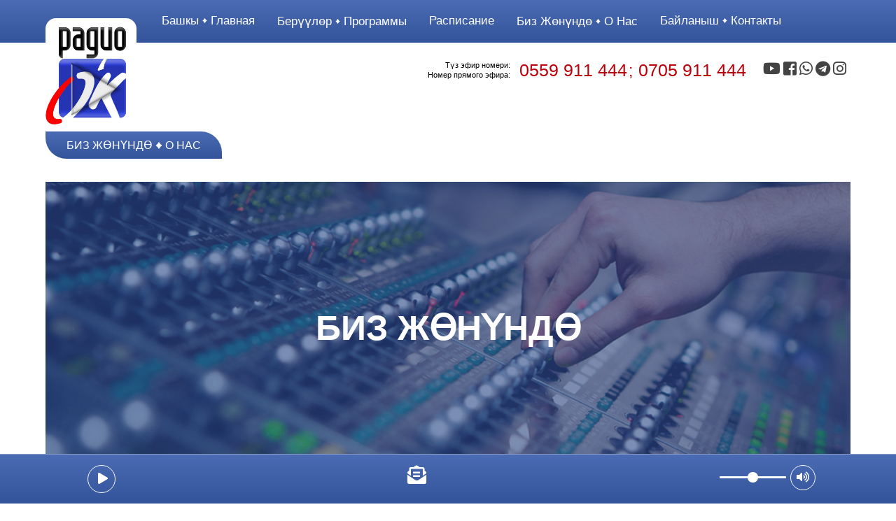

--- FILE ---
content_type: text/html; charset=UTF-8
request_url: https://okradio.kg/o-nas
body_size: 5544
content:
<!DOCTYPE html>
<html lang="ru" dir="ltr">
	<head>
		<meta charset="utf-8">
		<meta name="viewport" content="width=device-width, initial-scale=1.0">
		<title>О нас - Радио ОК</title>
		
		<meta name="keywords" content="О нас" />
		<meta name="description" content="" />
		<base href='https://okradio.kg/'>
		
		<script src="https://ajax.googleapis.com/ajax/libs/jquery/3.4.1/jquery.min.js"></script>
		<link rel="stylesheet" href="https://use.fontawesome.com/releases/v5.6.1/css/all.css" integrity="sha384-gfdkjb5BdAXd+lj+gudLWI+BXq4IuLW5IT+brZEZsLFm++aCMlF1V92rMkPaX4PP" crossorigin="anonymous">
		<script src="https://cdn.plyr.io/3.4.7/plyr.polyfilled.js"></script>
		<link rel="stylesheet" href="https://cdn.plyr.io/3.4.7/plyr.css">
		<script src="https://designmodo.com/demo/audioplayer/js/mediaelement-and-player.min.js"></script>
		<link rel="stylesheet" href="assets/css/header.css?v=2">
		<link rel="stylesheet" href="assets/css/footer.css?v=2">
		<link rel="stylesheet" href="assets/css/fixed-player.css">
		<link rel="stylesheet" href="assets/css/content-head.css?v=4">

		<link href="https://fonts.googleapis.com/css?family=Roboto+Condensed:300,400,700&amp;subset=cyrillic,cyrillic-ext" rel="stylesheet">

		<link rel="stylesheet" href="assets/bxslider/jquery.bxslider.css">
		<script src="assets/bxslider/jquery.bxslider.js"></script>  
		
		<link rel="stylesheet" href="assets/css/main.css?v=2">
		<link rel="stylesheet" href="assets/css/broadcasts.css">
		<link rel="stylesheet" href="assets/css/broadcast-details.css">
		<link rel="stylesheet" href="assets/css/about.css">
		<link rel="stylesheet" href="assets/css/contacts.css">
		
		
		<link rel="stylesheet" href="assets/css/guide_1.css">
		<link rel="stylesheet" href="assets/css/guide_2.css">
		<link rel="stylesheet" href="assets/css/guide_3.css">
		<link rel="stylesheet" href="assets/css/schedule.css">
		
		<link rel="stylesheet" href="assets/css/custom.css">
		
		
		<script>
			$(document).ready(function () {
				$('.slider').bxSlider({
					auto: true,
					pager: true
				});
			});
			
			
		</script>
		
		<script src="https://maps.api.2gis.ru/2.0/loader.js?pkg=full"></script>
	</head>
	<body>
		<div id="smoothstate_main">
			<div id="dynamic_page_content" class="container">

				<div class="header_mob">
					<div class="head_mob">
						<div class="hamburger">
							<div class="ham"></div>
							<div class="ham"></div>
							<div class="ham"></div>
						</div>
					</div>
					<div class="top_mob_icons">
						<div class="logo_mob">
							<a href="/">
								<img src="assets/img/logo2.jpeg" alt="logo">
							</a>
						</div>
						<div class="contact_us_m">
							
							<div class="live_phone_text_m">
								<p>Түз эфир номери:</p>
								<p>Номер прямого эфира:</p>
							</div>
							<div class="live_phone">
								<a class="phonelink live_phone_m" target="_blank" href="tel:0559911444">0559 911 444</a>; <a class="phonelink live_phone_m" target="_blank" href="tel:0705911444">0705 911 444</a>
							</div>
						</div>
						<div class="top_icons_m">
							<a class="top_fb_m" target="_blank" href="https://www.youtube.com/channel/UCRCRqpeFq_1Cu3O5xiyuizw"><i class="fab fa-youtube"></i></a><a class="top_fb_m" target="_blank" href="https://ru-ru.facebook.com/pages/category/Radio-Station/%D0%A0%D0%B0%D0%B4%D0%B8%D0%BE-%D0%9E%D0%9A-430963910410311/"><i class="fab fa-facebook-square"></i></a><a class="top_fb_m" target="_blank" href="https://wa.me/996559911444"><i class="fab fa-whatsapp"></i></a><a class="top_fb_m" target="_blank" href="https://t.me/okradio1"><i class="fab fa-telegram"></i></a><a class="top_fb_m" target="_blank" href="https://www.instagram.com/okradio.kg/"><i class="fab fa-instagram"></i></a><a class="top_fb_m" target="_blank" href="#"><i class="fab fa-tiktok"></i></a>
						</div>
					</div>
					<div class="menu_mob">
						<div class="lolo">
							<ul class="navbar_mob"><li  class="first level1 odd"><a href="/">Башкы <span><img src="assets/img/diamond-white.svg" alt=""></span> Главная</a></li><li  class="level1 even"><a href="/broadcasts">Берүүлөр <span><img src="assets/img/diamond-white.svg" alt=""></span> Программы</a></li><li  class="level1 odd"><a href="/schedule">Расписание</a></li><li  class="level1 current even"><a href="/o-nas">биз жөнүндө <span><img src="assets/img/diamond-white.svg" alt=""></span> О нас</a></li><li  class="last level1 odd"><a href="/kontakty">Байланыш <span><img src="assets/img/diamond-white.svg" alt=""></span> Контакты</a></li></ul>							
						</div>
					</div>
				</div>

				<div class="header">

					<div class="nav-wrap">
						<div class="menu">
							<ul class="navbar"><li  class="first level1 odd"><a href="/">Башкы <span><img src="assets/img/diamond-white.svg" alt=""></span> Главная</a></li><li  class="level1 even"><a href="/broadcasts">Берүүлөр <span><img src="assets/img/diamond-white.svg" alt=""></span> Программы</a></li><li  class="level1 odd"><a href="/schedule">Расписание</a></li><li  class="level1 current even"><a href="/o-nas">биз жөнүндө <span><img src="assets/img/diamond-white.svg" alt=""></span> О нас</a></li><li  class="last level1 odd"><a href="/kontakty">Байланыш <span><img src="assets/img/diamond-white.svg" alt=""></span> Контакты</a></li></ul>
						</div>
					</div>

				</div>

				<script>
					$(document).ready(() => {
						$(".hamburger").click(() => {
							$(".top_mob_icons").toggle();
							$('.menu_mob').toggle();
						})
					});
				</script>

<!--CONTENT-->
<!--CONTENT-->
<div class="content">
	<div class="content_head">
	<div id="logo_id" class="logo">
		<a href="/">
			<img src="assets/img/logo2.jpeg" alt="logo" class="logo_main">
		</a>
		<img src="assets/img/mainplay.png" alt="playbtn" class="main_play_btn">
	</div>

	<div class="bottom-right">
		<div class="contact_us">
			<div class="live_phone_text">
				<p>Түз эфир номери:</p>
				<p>Номер прямого эфира:</p>
			</div>
			<div class="live_phone">
				<a class="phonelink live_phone_m" target="_blank" href="tel:0559911444">0559 911 444</a>; <a class="phonelink live_phone_m" target="_blank" href="tel:0705911444">0705 911 444</a>
			</div>
			<div class="top_icons">
				<a class="top_fb_m" target="_blank" href="https://www.youtube.com/channel/UCRCRqpeFq_1Cu3O5xiyuizw"><i class="fab fa-youtube"></i></a><a class="top_fb_m" target="_blank" href="https://ru-ru.facebook.com/pages/category/Radio-Station/%D0%A0%D0%B0%D0%B4%D0%B8%D0%BE-%D0%9E%D0%9A-430963910410311/"><i class="fab fa-facebook-square"></i></a><a class="top_fb_m" target="_blank" href="https://wa.me/996559911444"><i class="fab fa-whatsapp"></i></a><a class="top_fb_m" target="_blank" href="https://t.me/okradio1"><i class="fab fa-telegram"></i></a><a class="top_fb_m" target="_blank" href="https://www.instagram.com/okradio.kg/"><i class="fab fa-instagram"></i></a><a class="top_fb_m" target="_blank" href="#"><i class="fab fa-tiktok"></i></a>
			</div>
		</div>

	</div>
</div>
	<div class="alias_wrap">
		<div class="alias">
			<span>биз жөнүндө</span>
			<span><img src="assets/img/diamond-white.svg" alt="diamond"></span>
			<span>о нас</span>
		</div>
	</div>


	<div class="pic">
		<div class="about_main">
			<h1>биз жөнүндө</h1>
		</div>
	</div>
	<div class="title_desc">
		<h1>Радио ОК</h1>
	</div>
	<div class="desc">
		<div class="desc_left">
			<p><p>&laquo;ОК радиосу&raquo; &ndash; Кыргызстандагы биринчи үй-бүлөлүк радио.</p>
<p>Биздин ураан &ndash;&nbsp;&laquo;Үй-бүлө&nbsp;&ndash;&nbsp;бакыт башаты!&raquo;</p>
<p>"ОК радиосу" &ndash; бул чыныгы жашоо тууралуу&nbsp;ачык-айкын&nbsp;сүйлөшүүгө эң сонун мүмкүнчүлүк. ОК радиосунун толкундарында&nbsp;биз сиздер менен түздөн-түз карым-катышта болуп,&nbsp;ар түрдүү&nbsp;татаал&nbsp;жагдайлардан чыгуу жолун чогуу издейбиз.</p>
<p>Радионун аудиториясы &ndash;&nbsp;ар бир кыргыз үй-бүлөсү. Жашоонун чыныгы маңызын издегендер, маданий, руханий&nbsp;жана жалпы адамзаттык баалуулуктарды кастарлагандар,&nbsp;жарандык жана&nbsp;социалдык жактан активдүү инсандар. Алар жаш курагы, социалдык-экономикалык, диний&nbsp;жана улуттук өзгөчөлүктөрү жагынан чектелбейт. Угармандарыбыздын негизги жаш курагы 18 жаштан жогоркулар.</p>
<p>&laquo;ОК радиосу&raquo; &ndash; позитивдүү маанай, кызыктуу темалар, жандуу талкуулар, пайдалуу кеңештер, классикалык жана заманбап музыка, жагымдуу атмосфера жана чыгармачыл мамиле.&nbsp;</p></p>
		</div>
		<div class="desc_right">
			<p><p>Биз угарманыбызга толук кандуу маектеш болуп, турмуштук татаал суроолорго биргелешип жөнөкөй жооп табууну көздөйбүз.</p>
<p>&laquo;ОК радиосу&raquo; биринчи жолу 1996-жылдын 3-майында обого чыккан. Бүгүнкү күндө &laquo;ОК радиосу&raquo; Чүй, Талас, Нарын, Ысык-Көл дубандарында жана өлкөнүн түштүгүндөгү Ош, Жалал-Абад, Токтогул, Каракөл шаарлардында 24 саат бою жаңырып турат. &laquo;ОК радиосун&raquo; Чүй аймагында жана Бишкек шаарында FM 100.5, Ысык-Көлдө FM 88.8, Токтогул, Каракөл шаарларында FM 88.3, Ош, Жалал-Абад шаарларында FM 88.4, Талас шаарында FM 89.8, Нарын дубанында FM 87.5 жыштыктарынан угууга болот.</p>
<p>Ошондой эле www.okradio.kg сайтынан жана Фейсбуктагы &laquo;Радио ОК&raquo; баракчабыздан түз эфирлерибиздин видеосун көрө аласыздар. Андан сырткары, Инстаграм, Ютуб, Тик-ток каналдарыбызда да түз эфирлерибиз жайгаштырылган.</p></p>
		</div>
	</div>
</div>
<!--CONTENT ENDS-->

				<div class="footer">
					<div class="foot_content">
						<div class="footer_wrap">

						<div class="foot_left">
							<div class="foot_icon_wrap">
								<div class="envelope circle">
									<i class="fas fa-envelope"></i>
								</div>
								<div class="foot_left_desc">
									<span>info@okradio.kg</span>
								</div>
							</div>
							<div class="foot_icon_wrap">
								<div class="callme circle">
									<i class="fas fa-phone"></i>
								</div>
								<div class="foot_left_desc">
									<a class="phonelink live_phone_m" target="_blank" href="tel:0559911444">0559 911 444</a>; <a class="phonelink live_phone_m" target="_blank" href="tel:0705911444">0705 911 444</a>
								</div>
							</div>
							<div class="foot_icon_wrap">
								<div class="location circle">
									<i class="fas fa-map-marker-alt"></i>
								</div>
								<div class="foot_left_desc">
									<span>г.Бишкек, ул. Панфилова 188/2, офис №4</span>
								</div>
							</div>
						</div>
						<div class="foot_center">
							<span class="sub_text">Подписывайся:</span>
							
							<div class="sub_icons">
	<a target="_blank" href="https://www.youtube.com/channel/UCRCRqpeFq_1Cu3O5xiyuizw"><img src="assets/img/youtube.svg" alt=""></a>
</div><div class="sub_icons">
	<a target="_blank" href="https://ru-ru.facebook.com/pages/category/Radio-Station/%D0%A0%D0%B0%D0%B4%D0%B8%D0%BE-%D0%9E%D0%9A-430963910410311/"><img src="assets/img/facebook.svg" alt=""></a>
</div><div class="sub_icons">
	<a target="_blank" href="https://t.me/joinchat/AAAAAFD-KCaekIAdR4C0qQ"><img src="assets/img/telegram-icon.svg" alt=""></a>
</div><div class="sub_icons">
	<a target="_blank" href="https://www.instagram.com/okradio.kg/"><img src="theme/img/insta-social-ico.png" alt=""></a>
</div>
							
							
							<span class="sub_text">Жазыл:</span>
						</div>
						<div class="foot_right">
							
							<div class="foot_r_l"><a href="/">Башкы <span><img src="assets/img/diamond-white.svg" alt="diamond"></span> Главная</a></div><div class="foot_r_l"><a href="/broadcasts">Берүүлөр <span><img src="assets/img/diamond-white.svg" alt="diamond"></span> Программы</a></div><div class="foot_r_l"><a href="/schedule">Расписание</a></div><div class="foot_r_l"><a href="/o-nas">биз жөнүндө <span><img src="assets/img/diamond-white.svg" alt="diamond"></span> О нас</a></div><div class="foot_r_l"><a href="/kontakty">Байланыш <span><img src="assets/img/diamond-white.svg" alt="diamond"></span> Контакты</a></div>

						</div>
</div>
					</div>
				</div>
			</div>

<!--FIXED PLAYER-->

				<div class="wrap-fixed">

					<div class="container-fixed">
						<div class="player">
							<span class="vol play_btn_fixed">
								<a class="button play" data-state="play" href="#">
									<i class="fa fa-play" aria-hidden="true"></i>
								</a>
							</span>
							<span class='write_us'>
								<i class="fas fa-envelope-open-text"></i>
							</span>
							<span id="tuner">
								<input class="volumeLevel" type="range" value="0.5" step="0.1" max="1"/>
								<span class="vol volume_fixed">
									<a class="button volume" href="#">
										<i class="fas fa-volume-up" aria-hidden="true"></i>
									</a>
								</span>
							</span>

						</div>
					</div>
					<div class='container-msg'>
						<div class='wrap_msg'>

							<div class="row">
								<div class="col-md-8 col-md-offset-2">
									<div class="well">
										<form id="formPlayer" class="form-horizontal" method="post">
											<input type="hidden" name="formid" value="basic">
											<div class="form-group">
												<label for="name" class="col-sm-2 control-label">* атыңыз / имя</label>
												<div class="col-sm-10">
													<input type="text" class="form-control" id="name" placeholder="атыңыз - имя" name="name" value="">

												</div>
											</div>
											<div class="form-group">
												<label for="email" class="col-sm-2 control-label">* электрондук почта / электронная почта</label>
												<div class="col-sm-10">
													<input type="text" class="form-control" id="email" placeholder="почта" name="email" value="">

												</div>
											</div>

											<div class="form-group">
												<label for="message" class="col-sm-2 control-label">* сообщение</label>
												<div class="col-sm-10">
													<textarea class="form-control" id="message" placeholder="сообщение" name="message" rows="10"></textarea>

												</div>
											</div>

											<div class="form-group">
												<div class="col-sm-offset-2 col-sm-10">
													<button type="submit" id="submit_button" class="btn btn-primary"><i class="glyphicon glyphicon-envelope"></i> жиберүү / отправить</button>
												</div>
											</div>
										</form>
									</div>
								</div>
							</div>
						</div>
					</div>

				</div>

				<script>
					$(".write_us").click(() => {
						$(".container-msg").toggle();
					});

					let tempPlayer = false;
					let isPlayMain = false;

					window.onload = function(){
						if(sessionStorage['isPlaying'] && JSON.parse(sessionStorage['isPlaying']) == true) {
							onPlayer();
						}
					}	  
					var play = $(".play"),
						track = new Audio(
							"https://stream.teos.media/stream"
						),
						trackProgress = $(".trackProgress"),
						volume = $(".volume"),
						volumeLevel  = $(".volumeLevel");

					function onPlayer() {
						track.play();
						play.find("i").removeClass("fas fa-play").addClass("fas fa-pause");

						play.removeAttr("data-state");
						play.attr("data-state", "pause");
					}

					function stopFixedPlayer() {
						track.pause();		

						play.find("i").removeClass("fas fa-pause").addClass("fas fa-play");
						play.removeAttr("data-state");
						play.attr("data-state", "play");
					}
					function stopMain(){
						$(".main_play_btn").attr('src', 'assets/img/mainplay.png');
						$(".main_play_btn").css({'left': '10px', 'top': '45px', 'width': '112px'});
					}
					function playMain(){
						$(".main_play_btn").attr('src', 'assets/img/mainstop.png');
						$(".main_play_btn").css({'left': '8px', 'top': '38px', 'width': '123px'});
					}

					$('.main_play_btn').click(() => {
						isPlayMain = !isPlayMain;
						if(isPlayMain){
							playMain();
							onPlayer();	
						} else {
							stopMain();
							stopFixedPlayer();
						}

					})

					// play/pause button functionality
					play.click(function(e){
						e.preventDefault();
						var $this = $(this),
							state = $this.attr("data-state");


						if(state == "play"){
							onPlayer();	
							playMain();
							sessionStorage.setItem("isPlaying", true);
							tempPlayer = JSON.parse(sessionStorage['isPlaying']);

						} else {
							stopFixedPlayer();
							stopMain();
							sessionStorage['isPlaying'] = false;
							tempPlayer = JSON.parse(sessionStorage['isPlaying']);
						}

						return false;
					});

					// change the volume on with the slider
					volumeLevel.on("change", function(){
						var curVol = $(this).val();
						track.volume = curVol;
					});

					let isOn = true;
					volume.click((e) => {
						e.preventDefault();
						isOn = !isOn;
						if(isOn) {
							volumeLevel.val(0.5);
							volume.find('i').removeClass('fa-volume-mute').addClass("fa-volume-up");
							track.muted = false;
						} else {
							volumeLevel.val(0);
							volume.find('i').removeClass('fa-volume-up').addClass("fa-volume-mute");
							track.muted = true;
						}
					});	  

				</script>
				<!--FIXED PLAYER END-->

			

		</div>
		<!-- BEGIN JIVOSITE CODE {literal} -->
		<script type='text/javascript'>
			(function(){ var widget_id = 'P1tLC38Wn4';
						var s = document.createElement('script'); s.type = 'text/javascript'; s.async = true; s.src = '//code.jivosite.com/script/widget/'+widget_id; var ss = document.getElementsByTagName('script')[0]; ss.parentNode.insertBefore(s, ss);})();</script>
		<!-- {/literal} END JIVOSITE CODE -->


	<script src="theme/js/smoothState.js?v3"></script>  
	<script src="theme/js/script.js"></script>  


	<!-- Yandex.Metrika counter --> 
<script type="text/javascript" > 
   (function(m,e,t,r,i,k,a){m[i]=m[i]||function(){(m[i].a=m[i].a||[]).push(arguments)}; 
   m[i].l=1*new Date(); 
   for (var j = 0; j < document.scripts.length; j++) {if (document.scripts[j].src === r) { return; }} 
   k=e.createElement(t),a=e.getElementsByTagName(t)[0],k.async=1,k.src=r,a.parentNode.insertBefore(k,a)}) 
   (window, document, "script", "https://mc.yandex.ru/metrika/tag.js", "ym"); 
 
   ym(89593717, "init", { 
        clickmap:true, 
        trackLinks:true, 
        accurateTrackBounce:true, 
        webvisor:true, 
        ecommerce:"dataLayer" 
   }); 
</script> 
<noscript><div><img src="https://mc.yandex.ru/watch/89593717" style="position:absolute; left:-9999px;" alt="" /></div></noscript> 
<!-- /Yandex.Metrika counter -->

	</body>
</html>

--- FILE ---
content_type: text/css; charset=utf-8
request_url: https://okradio.kg/assets/css/header.css?v=2
body_size: 666
content:
body {
  margin: 0;
  height: 100vh;
  font-family: "Ubuntu", sans-serif;
}

.container {
  margin: 0 auto;
}

.nav-wrap {
  background: linear-gradient(to top, #33539a 0%, #4b6cb4 100%);
}

.menu {
  max-width: 1150px;
  margin: 0 auto;
}
.navbar {
  list-style-type: none;
  margin: 0;
  margin-left: 110px;
  display: flex;
}
.navbar li {
  transition: background-color ease-in-out 0.15s;
}
.navbar li a {
  display: block;
  text-align: center;
  padding: 20px 16px;
  text-decoration: none;
  text-transform: capitalize;
  color: white;
  font-weight: 500;
  font-size: 17px;
}
.navbar li a img {
  width: 7px;
  margin-bottom: 2px;
}
.navbar li:hover {
  background-color: rgba(88, 129, 221, 0.49);
  text-shadow: none;
  box-shadow: 0 0 0 1px rgba(255, 255, 255, 0.27);
}
.navbar li:active {
  background: #aac6ff;
}

.head_mob {
  background: #33539a;
  padding: 12px 12px 6px 12px;
  text-align: right;
}

.hamburger {
  display: inline-block;
  width: 38px;
}
.hamburger:hover {
  cursor: pointer;
}

.ham {
  width: 100%;
  height: 5px;
  background: whitesmoke;
  margin-bottom: 6px;
}

.top_mob_icons {
  position: relative;
}

.logo_mob {
  position: absolute;
  top: -35px;
  left: 20px;
}
.logo_mob img {
  width: 100px;
  border-radius: 15px;
}

.contact_us_m {
  position: absolute;
  top: 10px;
  right: 15px;
  display: flex;
}
.contact_us_m a {
	text-decoration: none;
  font-size: 25px;
  color: #434343;
  transition: color ease-in-out 0.1s;
}

.live_phone_m {
  color: #ba000a;
  font-weight: 500;
  font-size: 23px;
}

.live_phone_text_m {
  text-align: right;
}
.live_phone_text_m p {
  margin: 1px;
  font-size: 11px;
}

.top_icons_m {
  position: absolute;
  right: 15px;
  top: 45px;
}
.top_icons_m a {
  margin-left: 10px;
  font-size: 35px;
}

.top_fb_m {
  color: #3C5A99;
}

.top_yt_m {
  color: #ba000a;
}

.top_wapp_m {
  color: #25d366;
}

.menu_mob {
  display: none;
  background: #33539a;
}

.navbar_mob {
  list-style-type: none;
  margin: 0;
  padding-bottom: 15px;
}
.navbar_mob li {
  transition: background-color ease-in-out 0.15s;
}
.navbar_mob li a {
  display: block;
  padding: 20px 16px;
  text-decoration: none;
  text-transform: capitalize;
  color: white;
  font-weight: 500;
  font-size: 18px;
}
.navbar_mob li a img {
  width: 7px;
  margin-bottom: 2px;
}
.navbar_mob li:active {
  background-color: rgba(88, 129, 221, 0.49);
  text-shadow: none;
  box-shadow: 0 0 0 1px rgba(255, 255, 255, 0.27);
}

@media screen and (max-width: 790px) {
  .header {
    display: none;
  }

  .top_icons_m {
      top: 10px;
  }

  .mainpage .slider_wrap {
    margin-top: 175px;
  }

  .contact_us_m {
    display: block;
  }

  .contact_us_m {
    top: 60px;
  }

  .live_phone {
    padding-left: 15px;
  }

  .live_phone_text_m p {
    display: inline-block;
  }

  .contact_us_m {
    text-align: right;
    top: 55px;
  }

  .live_phone_m {
    font-size: 14px;
  }

  .contact_us_m a {
    font-size: 20px;
    color: #ba000a;
  }

}
@media screen and (min-width: 791px) {
  .header_mob {
    display: none;
  }

}
@media screen and (max-width: 470px) {
  .contact_us_m, .top_icons_m {
    right: 15px;
  }

  .logo_mob {
    top: -28px;
  }
  .logo_mob img {
    width: 80px;
  }

}


--- FILE ---
content_type: text/css; charset=utf-8
request_url: https://okradio.kg/assets/css/footer.css?v=2
body_size: 475
content:
.footer {
  background: rgba(7, 19, 79, 0.9);
  color: #d0d0d0;
  padding: 50px 0;
  margin-top: 30px;
}

.foot_content {
  margin: 0 auto;
  max-width: 1150px;
  display: grid;
  grid-template-columns: 33% 34% 33%;
}

.circle {
  position: relative;
  display: inline-block;
  font-size: 25px;
  width: 39px;
  height: 39px;
  border-radius: 30px;
}
.circle .fas {
  position: absolute;
  top: 7px;
  left: 7px;
}

.envelope {
  background: #3E68FD;
}

.callme {
  background: #28762B;
}

.location {
  background: #AB2300;
}

.foot_icon_wrap {
  display: flex;
  padding: 10px;
  position: relative;
  align-items: center;
}
.foot_icon_wrap .fa-map-marker-alt {
  margin-left: 3px;
}

.foot_left_desc {
  font-size: 14px;
  margin: 0 10px;
}

.foot_icon_wrap .callme.circle {
  width: 39px;
  min-width: 39px;
}

.foot_content .phonelink {
  color: #d0d0d0;
  font-size: 14px;
  text-decoration: none;
}

.foot_content .phonelink:hover {
  text-decoration: underline;
}

.foot_left {
  padding-left: 15px;
}
.dial_foot {
	text-decoration: none;
	color: #d0d0d0;
}

.foot_center {
  padding: 20px 0 0 100px;
}
.foot_center img {
  width: 40px;
  background: white;
  border-radius: 10px;
  border: 1px solid #6d6d6d;
  transition: box-shadow ease-in-out 0.15s;
}
.foot_center img:hover {
  box-shadow: 0 0 0 3px white;
}
.foot_center .sub_text {
  display: block;
  font-size: 14px;
  text-transform: capitalize;
  font-weight: lighter;
}

.sub_icons {
  display: inline-block;
  margin: 25px 20px 30px 0;
  width: 50px;
}

.foot_right {
  padding-left: 130px;
}
.foot_right a {
  color: #d0d0d0;
  text-decoration: none;
  text-transform: capitalize;
  font-weight: lighter;
  transition: color ease-in-out 0.07s;
  font-size: 14px;
}
.foot_right a img {
  width: 7px;
  margin-bottom: 2px;
}
.foot_right a:hover {
  color: white;
}
.foot_right div {
  margin-bottom: 25px;
}
.foot_right div:first-child {
  margin-top: 15px;
}

.footer {
  float: left;
  width: 100%;
}

.footer_wrap {
  display: flex;
}

.foot_content {
  display: block;
  width: 100%;
}

.foot_left {
  width: 30%;
}

@media screen and (max-width: 950px) {
  .foot_left {
    float: left;
    width: 100%;
    padding: 0;
  }

  .foot_center {
    float: left;
    width: 100%;
    padding: 0;
  }

  .foot_right {
    float: left;
    width: 100%;
    padding: 0;
  }

  .foot_content {
    float: left;
    width: 100%;
  }

  .footer {
    float: left;
    width: 100%;
  }

  .foot_icon_wrap {
    float: left;
    width: 100%;
    padding: 10px 0;
  }

  .footer_wrap {
    display: block;
    padding: 0 15px;
  }

}
@media screen and (max-width: 670px) {
  .foot_content {
    display: grid;
    grid-template-columns: auto;
  }

  .foot_left, .foot_right {
    margin: 0 auto;
  }

  .foot_center {
    margin: 50px auto;
  }
}

--- FILE ---
content_type: text/css; charset=utf-8
request_url: https://okradio.kg/assets/css/fixed-player.css
body_size: 583
content:
.wrap-fixed {
  position: fixed;
  bottom: 0;
  width: 100%;
  z-index: 5;
}

.hidden {
  display: none;
}

.container-fixed {
  text-align: center;
  padding: 15px;
  background: linear-gradient(to top, #33539a 0%, #4b6cb4 100%);
  display: inline-block;
  color: white;
  width: 100%;
  z-index: 10000;
	border-top: 1px solid #8a9dc7;
	
}
.container-fixed:hover .volumeLevel {
  opacity: 1;
}

.wrap-fixed a {
  text-decoration: none;
  outline: none;
}
.wrap-fixed a i {
  color: white;
}

.player {
  padding: 0 80px;
  max-width: 1200px;
  margin: 0 auto;
}

.play_btn_fixed {
	width: 38px;
    height: 38px;
  border: 1px solid white;
  border-radius: 50px;
  float: left;
  margin-left: 30px;
}
.play_btn_fixed .play {
	position: relative;
    top: 25%;
    left: 6%;
}
.play_btn_fixed:hover {
  background: #5785b4;
}
.fa-pause {
	position: relative;
    left: -5%;
}
.volume_fixed {
  padding: 8px;
  border-radius: 50px;
  border: 1px solid white;
}
.volume_fixed:hover {
  background: #5785b4;
}

.fa-volume-mute {
  margin: 0 1px;
}

.vol {
  display: inline-block;
}

.volumeLevel {
  width: 95px;
}

#tuner {
  float: right;
  margin-right: 50px;
}

.wrap-fixed input[type=range] {
  outline: none;
  -webkit-appearance: none;
  border-radius: 8px;
  height: 3px;
  background-color: white;
  position: relative;
  bottom: 4px;
}

.wrap-fixed input[type=range]::-webkit-slider-thumb {
  -webkit-appearance: none;
  background-color: white;
  width: 15px;
  height: 15px;
  border-radius: 10px;
  cursor: pointer;
}

.wrap-fixed input[type=range]::-moz-range-thumb {
  -webkit-appearance: none;
  background-color: #26b0e6;
  width: 15px;
  height: 15px;
  border-radius: 10px;
  cursor: pointer;
}

.wrap-fixed input[type=range]::-ms-thumb {
  -webkit-appearance: none;
  background-color: #26b0e6;
  width: 15px;
  height: 15px;
  border-radius: 10px;
  cursor: pointer;
}

.write_us {
  font-size: 27px;
}
.write_us i:hover {
  cursor: pointer;
}

.container-msg {
  display: none;
  background: #edf0f7;
}
.control-label {
	font-size: 14px;
	color: #4b4b4b;
}
.wrap_msg {
  width: 400px;
  margin: 0 auto;
  padding: 20px 0;
	text-align: center;
}
.wrap_msg input, .wrap_msg textarea {
  width: 100%;
  margin-bottom: 15px;
  border-radius: 10px;
  border: 1px solid #d4d0cd;
  padding-left: 5px;
}
.wrap_msg textarea {
	padding: 5px;
}
.wrap_msg input {
  height: 25px;
}
#submit_button {
	width: 250px;
	height: 40px;
	color: white;
	background: #4b6cb4;
	border: 1px solid #93a6d2;
	border-radius: 10px;
}
#submit_button:hover {
	background: #5d7abb;
}
#submit_button:active {
	background: #4361a2;
}
@media screen and (min-width: 1360px) {
  .volumeLevel {
    cursor: pointer;
    transition: opacity ease-in-out 0.14s;
    opacity: 0;
  }
}
@media screen and (max-width: 650px) {
  .player {
    padding: 0;
  }
}
@media screen and (max-width: 450px) {
  .container-fixed {
    padding: 10px;
  }
}
@media screen and (max-width: 410px) {
  .wrap_msg {
    width: 85%;
  }
}
@media screen and (max-width: 322px) {
  .play_btn_fixed {
    margin-left: 0;
  }

  #tuner {
    margin-right: 20px;
  }
}



--- FILE ---
content_type: text/css; charset=utf-8
request_url: https://okradio.kg/assets/css/content-head.css?v=4
body_size: 303
content:
.logo .logo_main {
  width: 130px;
  border-radius: 15px;
}
.logo {
	position: relative;
	display: inline-block;
}
.main_play_btn {
	width: 110px;
	position: absolute;
	left: 10px;
	top: 45px;
	transition: width ease-in-out 0.12s;
}
.main_play_btn:hover {
	width: 112px;
	cursor: pointer;
}
.main_play_btn:active {
	width: 110px;
}
.bottom-right {
  position: relative;
  float: right;
  top: 60px;
}

.contact_us {
  display: flex;
}
.contact_us a {
  text-decoration: none;
  font-size: 25px;
  margin: 0 2px;
  color: #434343;
  transition: color ease-in-out 0.1s;
}


.live_phone .live_phone_m {
    color: #ba000a;
}

.live_phone {
  color: #ba000a;
  font-weight: 500;
  font-size: 23px;
}

.live_phone_text {
  margin-right: 10px;
  text-align: right;
}
.live_phone_text p {
  margin: 1px;
  font-size: 11px;
}

.top_icons {
  margin-left: 20px;
}
.top_icons a {
  margin-right: 2px;
  font-size: 22px;
}

.fa-facebook-square:hover {
  color: #3C5A99;
}

.fa-youtube:hover {
  color: #f81f20;
}

.fa-whatsapp:hover {
  color: #25d366;
}
.fa-telegram:hover {
    color: #57A5D4;
}
.fa-instagram:hover {
  background-image: linear-gradient(45deg, #f09433 0%, #e6683c 25%, #dc2743 50%, #cc2366 75%, #bc1888 100%);
    color: transparent;
    background-clip: text;
    -webkit-background-clip: text;
    display: inline-block;
}


@media screen and (max-width: 1160px) {
  /* .logo {
    margin-left: 20px;
  } */

  .bottom-right {
    right: 20px;
  }
}
@media screen and (max-width: 930px) {
  .contact_us {
    right: 200px;
  }
}
@media screen and (max-width: 790px) {
  .content_head {
    display: none;
  }
}

--- FILE ---
content_type: text/css; charset=utf-8
request_url: https://okradio.kg/assets/css/main.css?v=2
body_size: 457
content:
 .mainpage.content {
  margin: 0 auto;
  margin-top: -35px;
  max-width: 1150px;
  padding: 0 20px;
}

 .mainpage .slider_wrap {
  margin: 0 auto;
	margin-top: 5px;
  padding: 20px 0;
  max-width: 1150px;
	transform: translateY(-45px);
	margin-bottom: -45px;
}

  .mainpage .slider_text {
  position: absolute;
  bottom: 0.01%;
  left: 0;
  right: 0;
  text-align: center;
  margin: 0 auto;
  padding: 5px 10px;
  background: rgba(250, 250, 250, 0.4);
}
.mainpage  .slider_text a {
  text-decoration: none;
  font-size: 20px;
  color: black;
  font-weight: 500;
}
/* .slider img {
  height: 400px;
  object-fit: cover;
  width: 100%;
} */

.mainpage  .alias {
  font-weight: 500;
  padding: 10px 50px;
  color: white;
  display: inline-block;
  background: linear-gradient(to top, #33539a 0%, #4b6cb4 100%);
  border-radius: 0 30px;
	margin-bottom: 20px;
  text-transform: uppercase;
}
.mainpage  .alias img {
  width: 10px;
}

.mainpage  .podcasts {
  display: grid;
  grid-template-columns: auto auto auto auto auto;
  grid-gap: 25px;
}

.mainpage  .podcast_frame {
  position: relative;
  width: 100%;
  height: 430px;
  border: 1px solid #CFCFCF;
  border-radius: 15px;
  -webkit-box-shadow: 0px 0px 9px 0px #cfcfcf;
  -moz-box-shadow: 0px 0px 9px 0px #cfcfcf;
  box-shadow: 0px 0px 9px 0px #cfcfcf;
}

.mainpage  .podcast_content {
  position: absolute;
  left: 2%;
  top: 1.4%;
}
 .mainpage .podcast_content img {
	object-fit: cover;
  width: 98%;
	height: 250px;
  border-radius: 10px;
  margin-bottom: 10px;
}
.mainpage .podcast_content a {
  text-decoration: none;
  font-size: 16px;
    color: inherit;
}

.mainpage  .podcast_text {
  width: 94%;
  padding: 5px;
  max-height: 141px;
  overflow: hidden;
}

@media screen and (max-width: 900px) {
	 .mainpage .alias {
		margin-left: 0;
	}
   .mainpage .podcasts {
    grid-template-columns: auto auto auto;
  }
}
@media screen and (max-width: 790px){
	 .mainpage .slider_wrap {
		margin-top: 195px;
	}
}
@media screen and (max-width: 750px) {
   .mainpage.content {
    padding: 0 15px;
  }

   .mainpage .podcasts {
    grid-template-columns: auto auto;
  }
}
@media screen and (max-width: 630px) {
   .mainpage .content {
    padding: 0 10px;
  }

  .mainpage  .podcasts {
    grid-gap: 10px;
  }
}

 @media screen and (max-width: 455px) {
     .mainpage  .slider_wrap {
         margin-top: 175px;
     }
 }
@media screen and (max-width: 430px) {
	.mainpage  .slider_wrap {
        transform: translateY(0);
        margin-bottom: 0;
        margin-top: 160px;
	}
	.mainpage  .podcasts {
		grid-template-columns: auto;
	  }
}

--- FILE ---
content_type: text/css; charset=utf-8
request_url: https://okradio.kg/assets/css/broadcasts.css
body_size: 282
content:
.pagebroadcasts.content {
  margin: 0 auto;
  margin-top: -35px;
  max-width: 1150px;
  padding: 0 20px;
}
 .pagebroadcasts .alias_wrap {
	position: relative;
	margin-top: -20px;
}
.pagebroadcasts  .alias {
  font-weight: 500;
  padding: 10px 50px;
  color: white;
  display: inline-block;
  background: linear-gradient(to top, #33539a 0%, #4b6cb4 100%);
  border-radius: 0 30px;
  margin-bottom: 20px;
  text-transform: uppercase;
}
.pagebroadcasts  .alias img {
  width: 10px;
}

 .pagebroadcasts .podcasts {
  display: grid;
  grid-template-columns: 50% 50%;
  grid-gap: 25px;
}

 .pagebroadcasts .podcast_frame {
  width: 100%;
  background: white;
  border-radius: 15px;
  -webkit-box-shadow: 0 0 5px rgba(0, 3, 7, 0.15);
  -moz-box-shadow: 0 0 5px rgba(0, 3, 7, 0.15);
  box-shadow: 0 0 5px rgba(0, 3, 7, 0.15);
}

 .pagebroadcasts .podcast_img {
   width: 350px;
	/* height: 150px; */
}

 .pagebroadcasts .podcast_content {
  display: flex;
  padding: 3px 5px;
	transform: translateY(2px);
}
 .pagebroadcasts .podcast_content img {
  border-radius: 10px;
  width: 100%;
	object-fit: cover;
    height: 200px;
}
 .pagebroadcasts .podcast_content a {
  text-decoration: none;
  font-size: 16px;
}

 .pagebroadcasts .podcast_text {
	font-size: 15px;
  width: 100%;
  padding: 0 7px;
  color: #222222;
}
 .pagebroadcasts .podcast_text a {
	font-weight: 500;
	color: #222222;
}
@media screen and (max-width: 790px) {
	.pagebroadcasts.content {
		margin-top: 103px;
	}
}

@media screen and (max-width: 680px) {
   .pagebroadcasts .podcasts {
    grid-template-columns: 100%;
  }

   .pagebroadcasts.content {
    padding: 0 50px;
  }
}
@media screen and (max-width: 430px) {
   .pagebroadcasts.content {
    margin-top: 125px;
  }
	 .pagebroadcasts .podcast_content a {
		font-size: 13px;
	}
	 .pagebroadcasts .alias_wrap {
		margin-top: 0;
	}
	 .pagebroadcasts .podcast_text {
		font-size: 13px;
	}
}
@media screen and (max-width: 390px) {
  .pagebroadcasts.content {
    padding: 0 10px;
  }
}

--- FILE ---
content_type: text/css; charset=utf-8
request_url: https://okradio.kg/assets/css/broadcast-details.css
body_size: 942
content:
.page-broadcast-details.content {
  margin: 0 auto;
  max-width: 1150px;
  margin-top: -35px;
  padding: 0 20px;
}
 .page-broadcast-details .alias_wrap {
	position: relative;
	margin-top: -20px;
	margin-bottom: 30px;
}
 .page-broadcast-details .alias {
  font-weight: 500;
  padding: 10px 50px;
  color: white;
  display: inline-block;
  background: linear-gradient(to top, #33539a 0%, #4b6cb4 100%);
  border-radius: 0 30px;
  text-transform: uppercase;
}
 .page-broadcast-details .alias img {
  width: 10px;
}

 .page-broadcast-details .podcast_frame {
  width: 100%;
  background: white;
  border-radius: 15px;
}

 .page-broadcast-details .podcast_img {
  max-width: 350px;
}

 .page-broadcast-details .podcast_content {
  display: flex;
  border-bottom: 2px solid rgba(0, 94, 129, 0.2);
}
 .page-broadcast-details .podcast_content img {
  border-radius: 10px;
  object-fit: cover;
  width: 300px;
  height: 300px;
}

 .page-broadcast-details .podcast_info {
  width: 100%;
  padding-left: 20px;
}
 .page-broadcast-details .podcast_info h2 {
  margin-top: 0;
}

 .page-broadcast-details .audio-container {
  width: 80%;
  border-radius: 5px;
  background: whitesmoke;
  -webkit-box-shadow: 0 0 5px rgba(0, 3, 7, 0.3);
  -moz-box-shadow: 0 0 5px rgba(0, 3, 7, 0.3);
  box-shadow: 0 0 5px rgba(0, 3, 7, 0.3);
  margin-top: 20px;
}

 .page-broadcast-details .pcast_desc {
  width: 85%;
}

 .page-broadcast-details .archive_container {
  font-family: "Roboto Condensed", sans-serif;
}

 .page-broadcast-details .arc_list {
  padding-left: 0;
}
 .page-broadcast-details .arc_list li {
  list-style-type: none;
  border-bottom: 2px solid rgba(0, 94, 129, 0.2);
  text-align: right;
  padding-top: 15px;
  padding-bottom: 15px;
 /*  background: rgba(150, 150, 150, 0.1);
  background-image: linear-gradient(#fff, #f6f6f6); */
}
 .page-broadcast-details .arc_list li div {
  display: inline-block;
}
 .page-broadcast-details .arc_list li:nth-of-type(1n+6) {
  display: none;
}
 .page-broadcast-details .arc_name {
  float: left;
  font-size: 22px;
}
 .page-broadcast-details .arc_name:hover {
  cursor: pointer;
}

 .page-broadcast-details .arc_btns button {
  color: white;
  padding: 0 0 0 10px;
  background: #009ed8;
  outline: none;
  border: none;
  font-weight: bolder;
  border-radius: 5px;
}
 .page-broadcast-details .arc_btns button:hover {
  cursor: pointer;
  background: #007eac;
}
 .page-broadcast-details .arc_btns button:active {
  background: #66c4e7;
}
 .page-broadcast-details .arc_btns button i {
  background: #018ec3;
  padding: 10px;
  border-radius: 0 5px 5px 0;
}
 .page-broadcast-details .arc_btns button a {
	color: white;
	text-decoration: none;
}
 .page-broadcast-details .arc_text {
  text-align: left;
  color: #2a2a2a;
  letter-spacing: 0.4px;
}

.page-broadcast-details .arc_date {
  font-weight: 300;
  margin-right: 10px;
}

 .page-broadcast-details .loadmore {
  width: 100%;
  text-align: center;
}
.page-broadcast-details  .loadmore i {
  font-size: 30px;
  color: #018ec3;
  cursor: pointer;
}
.page-broadcast-details  .loadmore i:hover {
  color: #3a98c3;
}
.page-broadcast-details  .loadmore i:active {
  color: #018ec3;
}

@media screen and (max-width: 1024px) {
   .page-broadcast-details .arc_list li {
    text-align: unset;
  }
   .page-broadcast-details .arc_list .arc_date {
    display: block;
    margin: 10px 0;
  }

   .page-broadcast-details .arc_name {
    float: none;
  }
}
@media screen and (max-width: 790px) {
	 .page-broadcast-details.content{
		margin-top: 106px;
	}
}
@media screen and (max-width: 878px) {
   .page-broadcast-details .arc_btns {
    margin-top: 10px;
  }

   .page-broadcast-details .pcast_desc {
    width: 100%;
  }

   .page-broadcast-details .audio-container {
    width: 100%;
  }
}
@media screen and (max-width: 550px) {
   .page-broadcast-details .podcast_content {
    flex-direction: column;
  }

  .page-broadcast-details  .podcast_img {
    margin: auto;
    margin-bottom: 20px;
  }

  .page-broadcast-details  .arc_list li div {
    display: block;
  }

  .page-broadcast-details  .arc_btns div {
    padding: 5px;
  }

  .page-broadcast-details  .pcast_desc {
    text-align: justify;
  }

  .page-broadcast-details  .podcast_info {
    padding-left: 0;
  }
}

@media screen and (max-width: 430px) {
	 .page-broadcast-details .alias_wrap {
		margin-top: 0;
	}
	 .page-broadcast-details .alias {
		margin-top: 20px;
	}
	.page-broadcast-details  .podcast_content img {
	  width: 100%;
	  height: 270px;
	}
}

 .modal {
  display: none;
  /* Hidden by default */
  position: fixed;
  /* Stay in place */
  z-index: 2;
  /* Sit on top */
  padding-top: 100px;
  /* Location of the box */
  left: 0;
  top: 0;
  width: 100%;
  /* Full width */
  height: 100%;
  /* Full height */
  overflow: auto;
  /* Enable scroll if needed */
  background-color: rgba(0, 0, 0, 0.4);
  /* Black w/ opacity */
  text-align: center;
}

/* Modal Content */
 .modal-content {
  margin: 0 auto;
  width: 80%;
  height: 75%;
}

--- FILE ---
content_type: text/css; charset=utf-8
request_url: https://okradio.kg/assets/css/about.css
body_size: 158
content:
.content {
  margin: 0 auto;
  margin-top: -35px;
  max-width: 1150px;
  padding: 0 20px;
}
.alias_wrap {
	position: relative;
	margin-top: -20px;
}
.alias {
  font-weight: 500;
  padding: 10px 50px;
  color: white;
  display: inline-block;
  background: linear-gradient(to top, #33539a 0%, #4b6cb4 100%);
  border-radius: 0 30px;
  text-transform: uppercase;
}
.alias img {
  width: 10px;
}

.pic {
  position: relative;
  height: 450px;
  background: url(../img/radio1.jpg);
  background-size: cover;
  box-shadow: inset 0 0 0 2000px rgba(51, 83, 154, 0.6);
  background-position: center;
  text-align: center;
}

.about_main {
  position: relative;
  color: white;
  top: 40%;
}
.about_main h1 {
  text-transform: uppercase;
  font-size: 50px;
}

.title_desc {
  text-align: center;
}

.desc {
  padding: 0 20px;
  display: grid;
  grid-column-gap: 20px;
  grid-template-columns: auto auto;
}

@media screen and (max-width: 1024px) {
  .content {
    padding: 0;
  }

  .alias {
    margin-left: 20px;
  }
}
@media screen and (max-width: 790px) {
  .content {
    margin-top: 103px;
  }
}
@media screen and (max-width: 600px) {
  .desc {
    grid-template-columns: auto;
  }
}
@media screen and (max-width: 500px) {
  .about_main h1 {
	  font-size: 35px;
	}
}
@media screen and (max-width: 430px) {
  .content {
    margin-top: 120px;
  }
	.alias_wrap {
		margin-top: 0;
	}
}

--- FILE ---
content_type: text/css; charset=utf-8
request_url: https://okradio.kg/assets/css/contacts.css
body_size: 414
content:
body {
  margin: 0;
  height: 100vh;
  font-family: "Ubuntu", sans-serif;
}

.content {
  margin: 0 auto;
  max-width: 1150px;
	margin-top: -35px;
  padding: 0 20px;
}

#map {
  height: 400px;
  width: 100%;
  border: 1px solid #b1b1b1;
  margin-top: 20px;
}
.alias_wrap {
	margin-top: -20px;
    position: relative;
}
.alias {
  font-weight: 500;
  padding: 10px 50px;
  color: white;
  display: inline-block;
  background: linear-gradient(to top, #33539a 0%, #4b6cb4 100%);
  border-radius: 0 30px;
  text-transform: uppercase;
}
.alias img {
  width: 10px;
}

.write_alias {
	margin-top: 20px;
  text-align: center;
  color: #444444;
}
.griddy {
  display: grid;
  grid-column-gap: 4%;
  grid-template-columns: 40% 56%;
}
.kgmap {
  width: 100%;
}
.contact_form {
  width: 98%;
  margin: 0 auto;
  text-align: center;
  margin-bottom: 30px;
}
.form-control {
	border-radius: 6px;
	width: 100%;
	padding: 5px;
	border: 1px solid #808080;
	font-size: 16px;
}
.form-control:focus {
	border:1px solid #4b6cb4;
	border-radius: 6px;
	box-shadow: 0 0 5px #4b7ff0;
}
.btn-send {
  color: white;
  background: #4b6cb4;
  border: 1px solid #33539a;
  padding: 7px 15px;
	border-radius: 6px;
}
.btn-send:hover {
	cursor: pointer;
  background: #4f7eca;
  color: white;
}
.btn-send:active {
  background: #33539a;
}

.form-horizontal div {
  margin-top: 20px;
}


.fm {
  width: 50%;
  display: flex;
  margin: 0 auto;
}

.fm_wave span {
  display: block;
  margin: 2px;
  font-weight: 500;
}

.tower {
  margin-right: 20px;
}
.tower img {
  width: 60px;
}

@media screen and (max-width: 1024px) {
  .kgmap {
    margin-top: 40px;
  }
}

@media screen and (max-width: 800px) {
  .kgmap {
    margin: 0;
  }
  .griddy {
    grid-template-columns: auto;
  }
  .contact_form {
    width: 80%;
  }
}

@media screen and (max-width: 790px) {
	.content{
		margin-top: 103px;
	}
}
@media screen and (max-width: 500px) {
  .contact_form {
    width: 100%;
  }
}
@media screen and (max-width: 430px) {
	.content{
		margin-top: 125px;
	}
	.alias_wrap {
		margin-top: 0;
	}
}

/*# sourceMappingURL=style.css.map */


--- FILE ---
content_type: text/css; charset=utf-8
request_url: https://okradio.kg/assets/css/guide_1.css
body_size: 184
content:
.content {
  margin: 0 auto;
  max-width: 1150px;
  padding: 0 20px;
  margin-top: -35px;
}
.guidelines {
	display: flex;
}
.sala {
  width: 50%;
  padding: 0 40px;
}

.sala-img {
  padding: 7px;
  border: 1px solid #cfcfcf;
  box-shadow: 0px 0px 9px 0px #cfcfcf;
  text-align: center;
  border-radius: 15px;
  margin-bottom: 20px;
}
.sala-img h2 {
  color: #434343;
  font-weight: 500;
}
.sala-img img {
  max-width: 100%;
  border-radius: 10px;
}

.folder_grid {
  margin: 0 auto;
  display: grid;
  grid-template-columns: auto auto;
  grid-gap: 20px;
}

.folders {
  text-align: center;
  padding: 10px;
  border: 1px solid #cfcfcf;
  box-shadow: 0px 0px 9px 0px #cfcfcf;
  border-radius: 15px;
  transition: box-shadow ease-in-out 0.15s;
}
.folders:hover {
  box-shadow: 0px 0px 15px 0px #a6a6a6;
}
.folders:hover a {
  color: #434343;
}
.folders a {
  text-decoration: none;
  color: #727272;
  font-size: 30px;
  transition: color ease-in-out 0.15s;
}
.folders img {
  width: 100%;
}
.folders p {
  margin: 10px;
}

@media screen and (max-width: 900px) {
  .sala {
    padding: 20px;
  }
}


@media screen and (max-width: 790px) {
	.content {
		margin-top: 103px;
	}
}

@media screen and (max-width: 720px) {
  .guidelines {
    display: block;
  }

  .sala {
    width: 100%;
    padding: 0;
    margin-bottom: 30px;
  }
}

@media screen and (max-width: 430px) {
  .content { 
    margin-top: 125px;
  }

}

@media screen and (max-width: 400px) {
  .folder_grid {
    grid-gap: 10px;
  }

  .sala-img h2 {
    font-size: 20px;
  }
}

/*# sourceMappingURL=style.css.map */






--- FILE ---
content_type: text/css; charset=utf-8
request_url: https://okradio.kg/assets/css/guide_2.css
body_size: 69
content:
.content {
  margin: 0 auto;
  max-width: 1150px;
  padding: 0 20px;
  margin-top: -35px;
}

.months {
  max-width: 500px;
  margin: 0 auto;
  text-align: center;
  padding: 0;
}
.months img {
  width: 10px;
}
.months a {
  text-decoration: none;
  color: #2d2d2d;
  display: block;
  padding: 15px;
  font-size: 19px;
  border: 1px solid white;
	text-transform: uppercase;
	font-weight: 500;
}
.months a:nth-child(even) {
  background: #8DA8F0;
  transition: background ease-in-out 0.15s;
}
.months a:nth-child(even):hover {
  background: #bdbec1;
}
.months a:nth-child(odd) {
  background: #BFD1FF;
  transition: background ease-in-out 0.15s;
}
.months a:nth-child(odd):hover {
  background: #bdbec1;
}

@media screen and (max-width: 790px) {
	.content {
		margin-top: 103px;
	}
}

@media screen and (max-width: 430px) {
  .content { 
    margin-top: 125px;
  }

}
/*# sourceMappingURL=style.css.map */


--- FILE ---
content_type: text/css; charset=utf-8
request_url: https://okradio.kg/assets/css/guide_3.css
body_size: 550
content:
.content {
  margin: 0 auto;
  max-width: 1150px;
  padding: 0 20px;
  margin-top: -35px;
}

.guide .podcast_frame {
  width: 100%;
  background: white;
  border-radius: 15px;
}

.podcast_img {
  max-width: 350px;
}

.guide .podcast_content {
  display: flex;
  border-bottom: 2px solid rgba(0, 94, 129, 0.2);
}
.podcast_content img {
  border-radius: 10px;
  width: 100%;
}

.podcast_info {
  width: 100%;
  padding-left: 20px;
}
.podcast_info h2 {
  margin-top: 0;
}
.podcast_info h2 .header_en {
  font-weight: 400;
}

.audio-container {
  width: 80%;
  border-radius: 5px;
  background: whitesmoke;
  -webkit-box-shadow: 0 0 5px rgba(0, 3, 7, 0.3);
  -moz-box-shadow: 0 0 5px rgba(0, 3, 7, 0.3);
  box-shadow: 0 0 5px rgba(0, 3, 7, 0.3);
  margin-top: 20px;
}

.pcast_desc {
  width: 80%;
}

.archive_container {
  font-family: "Roboto Condensed", sans-serif;
}

.arc_list {
  padding-left: 0;
}
.arc_list li {
  list-style-type: none;
  border-bottom: 2px solid rgba(0, 94, 129, 0.2);
  text-align: right;
  padding-top: 15px;
  padding-bottom: 15px;
  background: rgba(150, 150, 150, 0.1);
  background-image: linear-gradient(#fff, #f6f6f6);
}
.arc_list li:nth-of-type(1n+6) {
  display: none;
}
.arc_list li div {
  display: inline-block;
}

.arc_name {
  float: left;
  font-size: 22px;
}
.arc_name:hover {
  cursor: pointer;
}
.arc_name .arc_name_ru {
  font-weight: 600;
}

.arc_btns button {
  color: white;
  padding: 0 0 0 10px;
  background: #009ed8;
  outline: none;
  border: none;
  border-radius: 5px;
  font-family: "Roboto Condensed", sans-serif;
}
.arc_btns button a {
  color: white;
  text-decoration: none;
}
.arc_btns button:hover {
  cursor: pointer;
  background: #007eac;
}
.arc_btns button:active {
  background: #66c4e7;
}
.arc_btns button i {
  background: #018ec3;
  padding: 10px;
  border-radius: 0 5px 5px 0;
}

.arc_date {
  font-weight: 300;
  margin-right: 10px;
}

.loadmore {
  width: 100%;
  text-align: center;
}
.loadmore i {
  font-size: 30px;
  color: #018ec3;
  cursor: pointer;
}
.loadmore i:hover {
  color: #3a98c3;
}
.loadmore i:active {
  color: #018ec3;
}

@media screen and (max-width: 1024px) {
  .arc_list li {
    text-align: unset;
  }
  .arc_list .arc_date {
    display: block;
    margin: 10px 0;
  }

  .arc_name {
    float: none;
  }
}

@media screen and (max-width: 878px) {
  .arc_btns {
    margin-top: 10px;
  }

  .audio-container {
    width: 100%;
  }
}

@media screen and (max-width: 790px) {
	.content{
		margin-top: 106px;
	}
}


@media screen and (max-width: 550px) {
  .podcast_content {
    flex-direction: column;
  }

  .podcast_img {
    margin: auto;
    margin-bottom: 20px;
  }

  .arc_list li div {
    display: block;
  }

  .arc_btns div {
    padding: 5px;
  }

  .podcast_info {
    padding-left: 0;
  }
}

@media screen and (max-width: 430px) {
	.content{
		margin-top: 125px;
	}
	.podcast_content img {
	  width: 100%;
	  height: 270px;
	}
}





--- FILE ---
content_type: text/css; charset=utf-8
request_url: https://okradio.kg/assets/css/schedule.css
body_size: 389
content:
 .content {
  margin: 0 auto;
  max-width: 1150px;
	margin-top: -35px;
}
 .alias_wrap{
	position: relative;
	margin-top: -20px;
	margin-bottom: 20px;
}
 .alias {
  font-weight: 500;
  padding: 10px 30px;
  color: white;
  display: inline-block;
  background: linear-gradient(to top, #33539a 0%, #4b6cb4 100%);
  border-radius: 0 30px;
  text-transform: uppercase;
}
 .alias img {
  width: 10px;
}
 .schedule {
  margin: 0 auto;
  color: white;
}

 table {
  border-collapse: collapse;
}

 td {
  text-align: center;
  border: 1px solid #9bacd8;
  height: 50px;
  width: 12%;
  padding: 10px 0;
}

 tr:nth-child(odd) {
  background: #829fec;
}

 tr:nth-child(even) {
  background: #6585cd;
}

 .head-row td:nth-child(even) {
  background: #243d75;
}

 .head-row td:nth-child(odd) {
  background: #33539a;
}

 tr td:first-child {
  background: #4b6ab8;
}
@media screen and (max-width: 790px) {
	 .content{
		margin-top: 123px;
	}
}
@media screen and (max-width: 600px) {
   .schedule {
    font-size: 9px;
  }
}
@media screen and (max-width: 432px) {
   .content{
		margin-top: 143px;
	}
}

 .tooltip {
  display: inline-block;
  position: relative;
}
 .tooltip a {
  color: white;
  text-decoration: none;
}
 .tooltip a:hover {
  color: #2C00E0;
}

 .tooltip h3 {
  margin: 12px 0;
}

 .tooltip .bottom {
  min-width: 170px;
  top: 40px;
  left: 50%;
  transform: translate(-50%, 0);
  padding: 10px;
  color: #666666;
  background-color: #EEEEEE;
  font-weight: normal;
  font-size: 13px;
  border-radius: 8px;
  position: absolute;
  z-index: 99999999;
  box-sizing: border-box;
  box-shadow: 0 1px 8px rgba(0, 0, 0, 0.5);
  display: none;
}

 .tooltip:hover .bottom {
  display: block;
}

 .tooltip .bottom img {
  width: 150px;
}

 .tooltip .bottom i {
  position: absolute;
  bottom: 100%;
  left: 50%;
  margin-left: -12px;
  width: 24px;
  height: 12px;
  overflow: hidden;
}

 .tooltip .bottom i::after {
  content: "";
  position: absolute;
  width: 12px;
  height: 12px;
  left: 50%;
  transform: translate(-50%, 50%) rotate(45deg);
  background-color: #EEEEEE;
  box-shadow: 0 1px 8px rgba(0, 0, 0, 0.5);
}



--- FILE ---
content_type: text/css; charset=utf-8
request_url: https://okradio.kg/assets/css/custom.css
body_size: 96
content:
.btn-show-more {
    display: block;
    width: 26px;
    height: 26px;
    margin: 0 auto;
}

.btn-show-more i {
    font-size: 30px;
    color: #018ec3;
    cursor: pointer;
}

.pagination {
    display: inline-block;
    padding-left: 0;
    margin: 20px 0;
    border-radius: 4px;
}

.pagination {
    width: 100%;
    text-align: center;
}

.pagination {
    margin-bottom: 30px;
}

.pagination a, .pagination b {
    display: inline-block;
    line-height: 34px;
    font-weight: normal;
    width: 36px;
    height: 36px;
    text-align: center;
    border: 1px solid #018ec3;
    margin-right: 5px;
    margin-bottom: 5px;
    color: #018ec3;
}

.pagination b.current {
    background-color: #018ec3;
    color: #fff;
}

.breadcrumbs {
    float: left;
    width: 100%;
    margin-bottom: 30px;
}

.breadcrumbs li {
    float: left;
    list-style: none;
}

.breadcrumbs li a {
    padding-left: 5px;
    padding-right: 5px;
}

.breadcrumbs li span {  
    padding-left: 5px;
    padding-right: 5px;
}

.breadcrumbs li:after {
    display: inline-block;
    content: "";
    background-image: url("/assets/img/diamond.svg");
    background-repeat: no-repeat;
    background-size: contain;
    width: 7px;
    height: 7px;
}

.clear {
    clear: both;
}



--- FILE ---
content_type: text/javascript; charset=utf-8
request_url: https://okradio.kg/theme/js/smoothState.js?v3
body_size: 7509
content:
/*!
* smoothState.js is jQuery plugin that progressively enhances
* page loads to behave more like a single-page application.
*
* @author  Miguel Ángel Pérez   reachme@miguel-perez.com
* @see     http://smoothstate.com
*
*/


(function (factory) {
'use strict';

if(typeof module === 'object' && typeof module.exports === 'object') {
  factory(require('jquery'), window, document);
} else {
  factory(jQuery, window, document);
}
}(function ( $, window, document, undefined ) {
'use strict';

/** Abort if browser does not support pushState */
if(!window.history.pushState) {
  // setup a dummy fn, but don't intercept on link clicks
  $.fn.smoothState = function() { return this; };
  $.fn.smoothState.options = {};
  return;
}

/** Abort if smoothState is already present **/
if($.fn.smoothState) { return; }

var
  /** Used later to scroll page to the top */
  $body = $('html, body'),

  /** Used in debug mode to console out useful warnings */
  consl = window.console,

  /** Plugin default options, will be exposed as $fn.smoothState.options */
  defaults = {

    /** If set to true, smoothState will log useful debug information instead of aborting */
    debug: false,

    /** jQuery selector to specify which anchors smoothState should bind to */
    anchors: 'a',

    /** Regex to specify which href smoothState should load. If empty, every href will be permitted. */
    hrefRegex: '',

    /** jQuery selector to specify which forms smoothState should bind to */
    forms: 'form',

    /** If set to true, smoothState will store form responses in the cache. */
    allowFormCaching: false,

    /** Minimum number of milliseconds between click/submit events. Events ignored beyond this rate are ignored. */
    repeatDelay: 500,

    /** A selector that defines what should be ignored by smoothState */
    blacklist: '.no-smoothState',

    /** If set to true, smoothState will prefetch a link's contents on hover */
    prefetch: false,

    /** The name of the event we will listen to from anchors if we're prefetching */
    prefetchOn: 'mouseover touchstart',

    /** jQuery selector to specify elements which should not be prefetched */
    prefetchBlacklist: '.no-prefetch',

    /** The response header field name defining the request's final URI. Useful for resolving redirections. */
    locationHeader: 'X-SmoothState-Location',

    /** The number of pages smoothState will try to store in memory */
    cacheLength: 0,

    /** Class that will be applied to the body while the page is loading */
    loadingClass: 'is-loading',

    /** Scroll to top after onStart and scroll to hash after onReady */
    scroll: true,

    /**
     * A function that can be used to alter the ajax request settings before it is called
     * @param  {Object} request - jQuery.ajax settings object that will be used to make the request
     * @return {Object}         Altered request object
     */
    alterRequest: function (request) {
      return request;
    },

    /**
     * A function that can be used to alter the state object before it is updated or added to the browsers history
     * @param  {Object} state - An object that will be assigned to history entry
     * @param  {string} title - The history entry's title. For reference only
     * @param  {string} url   - The history entry's URL. For reference only
     * @return {Object}         Altered state object
     */
    alterChangeState: function (state, title, url) {
      return state;
    },

    /** Run before a page load has been activated */
    onBefore: function ($currentTarget, $container) {},

    /** Run when a page load has been activated */
    onStart: {
      duration: 0,
      render: function ($container) {}
    },

    /** Run if the page request is still pending and onStart has finished animating */
    onProgress: {
      duration: 0,
      render: function ($container) {}
    },

    /** Run when requested content is ready to be injected into the page  */
    onReady: {
      duration: 0,
      render: function ($container, $newContent) {
        $container.html($newContent);
      }
    },

    /** Run when content has been injected and all animations are complete  */
    onAfter: function($container, $newContent) {}
  },

  /** Utility functions that are decoupled from smoothState */
  utility = {

    /**
     * Checks to see if the url is external
     * @param   {string}    url - url being evaluated
     * @see     http://stackoverflow.com/questions/6238351/fastest-way-to-detect-external-urls
     *
     */
    isExternal: function (url) {
      var match = url.match(/^([^:\/?#]+:)?(?:\/\/([^\/?#]*))?([^?#]+)?(\?[^#]*)?(#.*)?/);
      if (typeof match[1] === 'string' && match[1].length > 0 && match[1].toLowerCase() !== window.location.protocol) {
        return true;
      }
      if (typeof match[2] === 'string' &&
        match[2].length > 0 &&
        match[2].replace(new RegExp(':(' + {'http:': 80, 'https:': 443}[window.location.protocol] +
          ')?$'), '') !== window.location.host) {
        return true;
      }
      return false;
    },

    /**
     * Strips the hash from a url and returns the new href
     * @param   {string}    href - url being evaluated
     *
     */
    stripHash: function(href) {
      return href.replace(/#.*/, '');
    },

    /**
     * Checks to see if the url is an internal hash
     * @param   {string}    href - url being evaluated
     * @param   {string}    prev - previous url (optional)
     *
     */
    isHash: function (href, prev) {
      prev = prev || window.location.href;

      var hasHash = (href.indexOf('#') > -1) ? true : false,
          samePath = (utility.stripHash(href) === utility.stripHash(prev)) ? true : false;

      return (hasHash && samePath);
    },

    /**
     * Translates a url string into a $.ajax settings obj
     * @param  {Object|String} request url or settings obj
     * @return {Object}        settings object
     */
    translate: function(request) {
        var defaults = {
          dataType: 'html',
          type: 'GET'
        };
        if(typeof request === 'string') {
          request = $.extend({}, defaults, { url: request });
        } else {
          request = $.extend({}, defaults, request);
        }
        return request;
    },

    /**
     * Checks to see if we should be loading this URL
     * @param   {string}    url - url being evaluated
     * @param   {string}    blacklist - jquery selector
     *
     */
    shouldLoadAnchor: function ($anchor, blacklist, hrefRegex) {
      var href = $anchor.prop('href');
      // URL will only be loaded if it's not an external link, hash, or
      // blacklisted
      return (
          !utility.isExternal(href) &&
          !utility.isHash(href) &&
          !$anchor.is(blacklist) &&
          !$anchor.prop('target')) &&
          (
            typeof hrefRegex === undefined ||
            hrefRegex === '' ||
            $anchor.prop('href').search(hrefRegex) !== -1
          );
    },

    /**
     * Resets an object if it has too many properties
     *
     * This is used to clear the 'cache' object that stores
     * all of the html. This would prevent the client from
     * running out of memory and allow the user to hit the
     * server for a fresh copy of the content.
     *
     * @param   {object}    obj
     * @param   {number}    cap
     *
     */
    clearIfOverCapacity: function (cache, cap) {
      // Polyfill Object.keys if it doesn't exist
      if (!Object.keys) {
        Object.keys = function (obj) {
          var keys = [],
            k;
          for (k in obj) {
            if (Object.prototype.hasOwnProperty.call(obj, k)) {
              keys.push(k);
            }
          }
          return keys;
        };
      }

      if (Object.keys(cache).length > cap) {
        cache = {};
      }

      return cache;
    },

    /**
     * Stores a document fragment into an object
     * @param   {object}           object - object where it will be stored
     * @param   {string}           url - name of the entry
     * @param   {string|document}  doc - entire html
     * @param   {string}           id - the id of the fragment
     * @param   {object}           [state] - the history entry's object
     * @param   {string}           [destUrl] - the destination url
     * @return  {object}           updated object store
     */
    storePageIn: function (object, url, doc, id, state, destUrl) {
      var $html = $( '<html></html>' ).append( $(doc) );
      if (typeof state === 'undefined') {
        state = {};
      }
      if (typeof destUrl === 'undefined') {
        destUrl = url;
      }
      object[url] = { // Content is indexed by the url
        status: 'loaded',
        // Stores the title of the page, .first() prevents getting svg titles
        title: $html.find('title').first().text(),
        html: $html.find('#' + id), // Stores the contents of the page
        doc: doc, // Stores the whole page document
        state: state, // Stores the history entry for comparisons,
        destUrl: destUrl // URL, which will be pushed to history stack
      };
      return object;
    },

    /**
     * Triggers an 'allanimationend' event when all animations are complete
     * @param   {object}    $element - jQuery object that should trigger event
     * @param   {string}    resetOn - which other events to trigger allanimationend on
     *
     */
    triggerAllAnimationEndEvent: function ($element, resetOn) {

      resetOn = ' ' + resetOn || '';

      var animationCount = 0,
        animationstart = 'animationstart webkitAnimationStart oanimationstart MSAnimationStart',
        animationend = 'animationend webkitAnimationEnd oanimationend MSAnimationEnd',
        eventname = 'allanimationend',
        onAnimationStart = function (e) {
          if ($(e.delegateTarget).is($element)) {
            e.stopPropagation();
            animationCount++;
          }
        },
        onAnimationEnd = function (e) {
          if ($(e.delegateTarget).is($element)) {
            e.stopPropagation();
            animationCount--;
            if(animationCount === 0) {
              $element.trigger(eventname);
            }
          }
        };

      $element.on(animationstart, onAnimationStart);
      $element.on(animationend, onAnimationEnd);

      $element.on('allanimationend' + resetOn, function(){
        animationCount = 0;
        utility.redraw($element);
      });
    },

    /** Forces browser to redraw elements */
    redraw: function ($element) {
      $element.height();
    }
  },

  /** Handles the popstate event, like when the user hits 'back' */
  onPopState = function ( e ) {
    if(e.state !== null) {
      var url = window.location.href,
        $page = $('#' + e.state.id),
        page = $page.data('smoothState'),
        diffUrl = (page.href !== url && !utility.isHash(url, page.href)),
        diffState = (e.state !== page.cache[page.href].state);

      if(diffUrl || diffState) {
        if (diffState) {
          page.clear(page.href);
        }
        page.load(url, false);
      }
    }
  },

  /** Constructor function */
  Smoothstate = function ( element, options ) {
    var
      /** Container element smoothState is run on */
      $container = $(element),

      /** ID of the main container */
      elementId = $container.prop('id'),

      /** If a hash was clicked, we'll store it here so we
       *  can scroll to it once the new page has been fully
       *  loaded.
       */
      targetHash = null,

      /** Used to prevent fetching while we transition so
       *  that we don't mistakenly override a cache entry
       *  we need.
       */
      isTransitioning = false,

      /** Variable that stores pages after they are requested */
      cache = {},

      /** Variable that stores data for a history entry */
      state = {},

      /** Url of the content that is currently displayed */
      currentHref = window.location.href,

      /**
       * Clears a given page from the cache, if no url is provided
       * it will clear the entire cache.
       * @param  {String} url entry that is to be deleted.
       */
      clear = function(url) {
        url = url || false;
        if(url && cache.hasOwnProperty(url)) {
          delete cache[url];
        } else {
          cache = {};
        }
        $container.data('smoothState').cache = cache;
      },

      /**
       * Fetches the contents of a url and stores it in the 'cache' variable
       * @param  {String|Object}   request  - url or request settings object
       * @param  {Function}        callback - function that will run as soon as it finishes
       */
      fetch = function (request, callback) {

        // Sets a default in case a callback is not defined
        callback = callback || $.noop;

        // Allows us to accept a url string or object as the ajax settings
        var settings = utility.translate(request);

        // Check the length of the cache and clear it if needed
        cache = utility.clearIfOverCapacity(cache, options.cacheLength);

        // Don't prefetch if we have the content already or if it's a form
        if(cache.hasOwnProperty(settings.url) && typeof settings.data === 'undefined') {
          return;
        }

        // Let other parts of the code know we're working on getting the content
        cache[settings.url] = { status: 'fetching' };

        // Make the ajax request
        var ajaxRequest = $.ajax(settings);

        // Store contents in cache variable if successful
        ajaxRequest.done(function (html) {
          utility.storePageIn(cache, settings.url, html, elementId);
          $container.data('smoothState').cache = cache;
        });

        // Mark as error to be acted on later
        ajaxRequest.fail(function () {
          cache[settings.url].status = 'error';
        });

        if (options.locationHeader) {
          ajaxRequest.always(function(htmlOrXhr, status, errorOrXhr){
            // Resolve where the XHR is based on done() or fail() argument positions
            var xhr = (htmlOrXhr.statusCode ? htmlOrXhr : errorOrXhr),
                redirectedLocation = xhr.getResponseHeader(options.locationHeader);

            if (redirectedLocation) {
              cache[settings.url].destUrl = redirectedLocation;
            }
          });
        }

        // Call fetch callback
        if(callback) {
          ajaxRequest.always(callback);
        }
      },

      repositionWindow = function(){
        // Scroll to a hash anchor on destination page
        if(targetHash) {
          var $targetHashEl = $(targetHash, $container);
          if($targetHashEl.length){
            var newPosition = $targetHashEl.offset().top;
            $body.scrollTop(newPosition);
          }
          targetHash = null;
        }
      },

      /** Updates the contents from cache[url] */
      updateContent = function (url) {
        // If the content has been requested and is done:
        var containerId = '#' + elementId,
            $newContent = cache[url] ? $(cache[url].html.html()) : null;

        if($newContent.length) {

          // Update the title
          document.title = cache[url].title;

          // Update current url
          $container.data('smoothState').href = url;

          // Remove loading class
          if(options.loadingClass) {
            $body.removeClass(options.loadingClass);
          }

          // Call the onReady callback and set delay
          options.onReady.render($container, $newContent);

          $container.one('ss.onReadyEnd', function(){

            // Allow prefetches to be made again
            isTransitioning = false;

            // Run callback
            options.onAfter($container, $newContent);

            if (options.scroll) {
              repositionWindow();
            }
            
            bindPrefetchHandlers($container);

          });

          window.setTimeout(function(){
            $container.trigger('ss.onReadyEnd');
          }, options.onReady.duration);

        } else if (!$newContent && options.debug && consl) {
          // Throw warning to help debug in debug mode
          consl.warn('No element with an id of ' + containerId + ' in response from ' + url + ' in ' + cache);
        } else {
          // No content availble to update with, aborting...
          window.location = url;
        }
      },

      /**
       * Loads the contents of a url into our container
       * @param   {string}    url
       * @param   {bool}      push - used to determine if we should
       *                      add a new item into the history object
       * @param   {bool}      cacheResponse - used to determine if
       *                      we should allow the cache to forget this
       *                      page after thid load completes.
       */
      load = function (request, push, cacheResponse) {

        var settings = utility.translate(request);

        /** Makes these optional variables by setting defaults. */
        if (typeof push === 'undefined') {
          push = true;
        }
        if (typeof cacheResponse === 'undefined') {
          cacheResponse = true;
        }

        var
          /** Used to check if the onProgress function has been run */
          hasRunCallback = false,

          callbBackEnded = false,

          /** List of responses for the states of the page request */
          responses = {

            /** Page is ready, update the content */
            loaded: function () {
              var eventName = hasRunCallback ? 'ss.onProgressEnd' : 'ss.onStartEnd';

              if (!callbBackEnded || !hasRunCallback) {
                $container.one(eventName, function(){
                  updateContent(settings.url);
                  if (!cacheResponse) {
                    clear(settings.url);
                  }
                });
              }
              else if (callbBackEnded) {
                updateContent(settings.url);
              }

              if (push) {
                var destUrl = cache[settings.url].destUrl;

                /** Prepare a history entry */
                state = options.alterChangeState({ id: elementId }, cache[settings.url].title, destUrl);

                /** Update the cache to include the history entry for future comparisons */
                cache[settings.url].state = state;

                /** Add history entry */
                window.history.pushState(state, cache[settings.url].title, destUrl);
              }

              if (callbBackEnded && !cacheResponse) {
                clear(settings.url);
              }
            },

            /** Loading, wait 10 ms and check again */
            fetching: function () {

              if (!hasRunCallback) {

                hasRunCallback = true;

                // Run the onProgress callback and set trigger
                $container.one('ss.onStartEnd', function(){

                  // Add loading class
                  if (options.loadingClass) {
                    $body.addClass(options.loadingClass);
                  }

                  options.onProgress.render($container);

                  window.setTimeout(function (){
                    $container.trigger('ss.onProgressEnd');
                    callbBackEnded = true;
                  }, options.onProgress.duration);

                });
              }

              window.setTimeout(function () {
                // Might of been canceled, better check!
                if (cache.hasOwnProperty(settings.url)){
                  responses[cache[settings.url].status]();
                }
              }, 10);
            },

            /** Error, abort and redirect */
            error: function (){
              if(options.debug && consl) {
                consl.log('There was an error loading: ' + settings.url);
              } else {
                window.location = settings.url;
              }
            }
          };

        if (!cache.hasOwnProperty(settings.url)) {
          fetch(settings);
        }

        // Run the onStart callback and set trigger
        options.onStart.render($container);

        window.setTimeout(function(){
          if (options.scroll) {
            $body.scrollTop(0);
          }
          $container.trigger('ss.onStartEnd');
        }, options.onStart.duration);

        // Start checking for the status of content
        responses[cache[settings.url].status]();
      },

      /**
       * Binds to the hover event of a link, used for prefetching content
       * @param   {object}    event
       */
      hoverAnchor = function (event) {
        var request,
            $anchor = $(event.currentTarget);

        if (utility.shouldLoadAnchor($anchor, options.blacklist, options.hrefRegex) && !isTransitioning) {
          event.stopPropagation();
          request = utility.translate($anchor.prop('href'));
          request = options.alterRequest(request);
          fetch(request);
        }
      },

      /**
       * Binds to the click event of a link, used to show the content
       * @param   {object}    event
       */
      clickAnchor = function (event) {

        // Ctrl (or Cmd) + click must open a new tab
        var $anchor = $(event.currentTarget);
        if (!event.metaKey && !event.ctrlKey && utility.shouldLoadAnchor($anchor, options.blacklist, options.hrefRegex)) {

          // stopPropagation so that event doesn't fire on parent containers.
          event.stopPropagation();
          event.preventDefault();

          // Apply rate limiting.
          if (!isRateLimited()) {

            // Set the delay timeout until the next event is allowed.
            setRateLimitRepeatTime();

            var request = utility.translate($anchor.prop('href'));
            isTransitioning = true;
            targetHash = $anchor.prop('hash');

            // Allows modifications to the request
            request = options.alterRequest(request);

            options.onBefore($anchor, $container);

            load(request);
          }
        }
      },

      /**
       * Binds to form submissions
       * @param  {Event} event
       */
      submitForm = function (event) {
        var $form = $(event.currentTarget);

        if (!$form.is(options.blacklist)) {

          event.preventDefault();
          event.stopPropagation();

          // Apply rate limiting.
          if (!isRateLimited()) {

            // Set the delay timeout until the next event is allowed.
            setRateLimitRepeatTime();

            var request = {
              url: $form.prop('action'),
              data: $form.serialize(),
              type: $form.prop('method')
            };

            isTransitioning = true;
            request = options.alterRequest(request);

            if (request.type.toLowerCase() === 'get') {
              request.url = request.url + '?' + request.data;
            }

            // Call the onReady callback and set delay
            options.onBefore($form, $container);

            load(request, undefined, options.allowFormCaching);
          }
        }
      },

      /**
       * DigitalMachinist (Jeff Rose)
       * I figured to keep these together with this above functions since they're all related.
       * Feel free to move these somewhere more appropriate if you have such places.
       */
      rateLimitRepeatTime = 0,
      isRateLimited = function () {
        var isFirstClick = (options.repeatDelay === null);
        var isDelayOver = (parseInt(Date.now()) > rateLimitRepeatTime);
        return !(isFirstClick || isDelayOver);
      },
      setRateLimitRepeatTime = function () {
        rateLimitRepeatTime = parseInt(Date.now()) + parseInt(options.repeatDelay);
      },
      
      /**
       * Binds prefetch events
       * @param   {object}    event
       */
      bindPrefetchHandlers = function ($element) {
              
        if (options.anchors && options.prefetch) {
          $element.find(options.anchors).not(options.prefetchBlacklist).on(options.prefetchOn, null, hoverAnchor);
        }
      },
  
      /**
       * Binds all events and inits functionality
       * @param   {object}    event
       */
      bindEventHandlers = function ($element) {

        if (options.anchors) {
          $element.on('click', options.anchors, clickAnchor);

          bindPrefetchHandlers($element);
        }

        if (options.forms) {
          $element.on('submit', options.forms, submitForm);
        }
      },

      /** Restart the container's css animations */
      restartCSSAnimations = function () {
        var classes = $container.prop('class');
        $container.removeClass(classes);
        utility.redraw($container);
        $container.addClass(classes);
      };

    /** Merge defaults and global options into current configuration */
    options = $.extend( {}, $.fn.smoothState.options, options );

    /** Sets a default state */
    if(window.history.state === null) {
      state = options.alterChangeState({ id: elementId }, document.title, currentHref);

      /** Update history entry */
      window.history.replaceState(state, document.title, currentHref);
    } else {
      state = {};
    }

    /** Stores the current page in cache variable */
    utility.storePageIn(cache, currentHref, document.documentElement.outerHTML, elementId, state);

    /** Bind all of the event handlers on the container, not anchors */
    utility.triggerAllAnimationEndEvent($container, 'ss.onStartEnd ss.onProgressEnd ss.onEndEnd');

    /** Bind all of the event handlers on the container, not anchors */
    bindEventHandlers($container);


    /** Public methods */
    return {
      href: currentHref,
      cache: cache,
      clear: clear,
      load: load,
      fetch: fetch,
      restartCSSAnimations: restartCSSAnimations
    };
  },

  /** Returns elements with smoothState attached to it */
  declaresmoothState = function ( options ) {
    return this.each(function () {
      var tagname = this.tagName.toLowerCase();
      // Checks to make sure the smoothState element has an id and isn't already bound
      if(this.id && tagname !== 'body' && tagname !== 'html' && !$.data(this, 'smoothState')) {
        // Makes public methods available via $('element').data('smoothState');
        $.data(this, 'smoothState', new Smoothstate(this, options));
      } else if (!this.id && consl) {
        // Throw warning if in debug mode
        consl.warn('Every smoothState container needs an id but the following one does not have one:', this);
      } else if ((tagname === 'body' || tagname === 'html') && consl) {
        // We dont support making th html or the body element the smoothstate container
        consl.warn('The smoothstate container cannot be the ' + this.tagName + ' tag');
      }
    });
  };

/** Sets the popstate function */
window.onpopstate = onPopState;

/** Makes utility functions public for unit tests */
$.smoothStateUtility = utility;

/** Defines the smoothState plugin */
$.fn.smoothState = declaresmoothState;

/* expose the default options */
$.fn.smoothState.options = defaults;

}));

$(document).ready(function() {

      var $page = $('#dynamic_page_content'),
          options = {
              debug: true,
              prefetch: true,
              cacheLength: 2,
              onStart: {
                  duration: 0, // Duration of our animation
                  render: function($container) {
                      // Add your CSS animation reversing class
                      $container.addClass('is-exiting');
                      // Restart your animation
                      smoothState.restartCSSAnimations();
                  }
              },
              onReady: {
                  duration: 0,
                  render: function($container, $newContent) {
                      // Remove your CSS animation reversing class
                      $container.removeClass('is-exiting');
                      // Inject the new content
                      $container.html($newContent);
                      $container.scrollTop(0);

                      $('.slider').bxSlider({
                        auto: true,
                        pager: true
                      });

                  }
              },
              blacklist: '.load-more-content-btn, .download_audio_file, .pay-block__submit, .sberform, .btn-show-more, .qiuz_button, .b-donate__sms a, .bx-controls a, .play'
          },
          smoothState = $page.smoothState(options).data('smoothState');

});

--- FILE ---
content_type: image/svg+xml
request_url: https://okradio.kg/assets/img/telegram-icon.svg
body_size: 74
content:
<svg xmlns="http://www.w3.org/2000/svg" viewBox="0 0 512 512"><defs><style>.cls-1{fill:#37aee2;}.cls-2{fill:#c8daea;}.cls-3{fill:#a9c9dd;}.cls-4{fill:#f6fbfe;}</style></defs><title>Ресурс 6</title><g id="Слой_2" data-name="Слой 2"><g id="Слой_1-2" data-name="Слой 1"><rect class="cls-1" width="512" height="512" rx="76.8"/><path class="cls-2" d="M199,404c-11,0-10-4-13-14L154,285,399,141"/><path class="cls-3" d="M199,404c7,0,11-4,16-8l45-43-56-34"/><path class="cls-4" d="M204,319l135,99c14,9,26,4,30-14l55-258c5-22-9-32-24-25L79,245c-21,8-21,21-4,26l83,26L348,176c9-5,17-3,11,4"/></g></g></svg>

--- FILE ---
content_type: text/javascript; charset=utf-8
request_url: https://okradio.kg/theme/js/script.js
body_size: 221
content:
$("body").on("click", ".btn-show-more", function(e) {
	e.preventDefault();
	$(this).addClass("btn-show-more--loading");
	var b = $(this).data("page");
	$.ajax({
	    type: "get",
	    url: window.location.href,
	    data: {
	        page: b
	    },
	    beforeSend: function() {
	        $(".btn-show-more").prop("disabled", !0);
	    },
	    success: function(a) {
	        $(".pagination").remove();
	        $(".btn-show-more").remove();
	        $(".ajaxload").append($(a).find(".ajaxload").html());
        $(".paginate_peredacha").append($(a).find(".paginate_peredacha").html())
	        $(".btn-show-more").prop("disabled", !1);
	        //$(".catalog_wrap .pagination li.active").is(":last-child") ? $(".load-more-button").hide() : $(".load-more-button").show();

	        window.history.pushState({id:"dynamic_page_content"}, null, window.location.pathname+"?page="+b);
        //window.history.pushState(state, cache[settings.url].title, destUrl);

	    },
	    complete: function(a, b) {

	    }
	});

	return false;
});